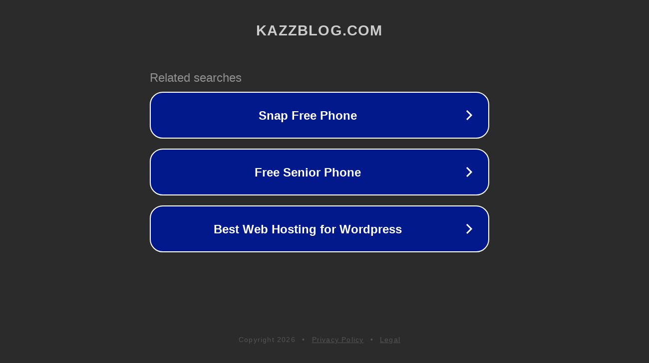

--- FILE ---
content_type: text/html; charset=utf-8
request_url: http://ww25.kazzblog.com/2017/09/08/post-3412/?replytocom=26900&subid1=20231207-0138-03ea-ac0b-34c56d33a8a9
body_size: 1258
content:
<!doctype html>
<html data-adblockkey="MFwwDQYJKoZIhvcNAQEBBQADSwAwSAJBANDrp2lz7AOmADaN8tA50LsWcjLFyQFcb/P2Txc58oYOeILb3vBw7J6f4pamkAQVSQuqYsKx3YzdUHCvbVZvFUsCAwEAAQ==_LuNX29gajsUvIjTlG4DGFKksBJh2fPRl9LqbFldZ/KW3Vnu6i8Ihn/6bKuSiZdhwnP6QIhSWPvj06yX9yr7f5g==" lang="en" style="background: #2B2B2B;">
<head>
    <meta charset="utf-8">
    <meta name="viewport" content="width=device-width, initial-scale=1">
    <link rel="icon" href="[data-uri]">
    <link rel="preconnect" href="https://www.google.com" crossorigin>
</head>
<body>
<div id="target" style="opacity: 0"></div>
<script>window.park = "eyJ1dWlkIjoiYTI3YjQ0NGEtNjE4OS00MTQ2LTg0MjktNzg3NWYxZTdhM2I1IiwicGFnZV90aW1lIjoxNzY4NzUyNDcwLCJwYWdlX3VybCI6Imh0dHA6Ly93dzI1LmthenpibG9nLmNvbS8yMDE3LzA5LzA4L3Bvc3QtMzQxMi8/[base64]";</script>
<script src="/bwVApHABG.js"></script>
</body>
</html>
